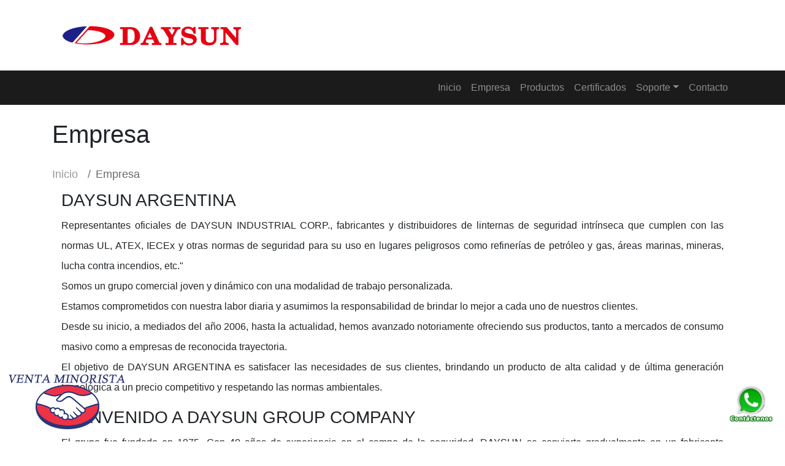

--- FILE ---
content_type: text/html; charset=UTF-8
request_url: https://daysunargentina.com.ar/empresa.php
body_size: 4502
content:
<!DOCTYPE html>
<html lang="es">

  <head>

    <meta charset="utf-8">
    <meta name="viewport" content="width=device-width, initial-scale=1, shrink-to-fit=no">
    <meta name="description" content="Importador y Distribuidor de linternas de seguridad intrínseca que cumplen con las normas UL, ATEX, IECEx para su uso en lugares peligrosos como refinerías de petróleo y gas, áreas marinas, mineras, lucha contra incendios, etc.">
    
    

      <meta name="author" content="">
  <meta name="Keywords" content="+daysun, +daysun +argentina, +linterna +antiexplosiva +led, +linterna +streamlight, +linterna +bright star, +linterna +antiexplosiva +rayovac, +linterna +antiexplosiva, +linterna +atex, +linterna +cabeza +atex, +linterna +daysun, +linterna +mano +antiexplosiva, +linterna +nighstick, +linterna +casco +bomber, +linterna +atex +zona 0,+linterna +pelican, +linterna +casco +seguridad, +linterna +casco +atex, +linterna +antiexplosiva +angulo +recto, +linterna +bomber, +linterna +antiexplosiva +casco, +linterna +atex +led."/>
<link rel="shortcut icon" href="favicon.ico" type="image/x-icon">
<link rel="icon" type="image/png" href="tadiran_16.png">
<link rel="apple-touch-icon-precomposed" href="tadiran_114.png">
<link rel="apple-touch-icon" href="tadiran_57.png">
    <title>Productos</title>

    <!-- Bootstrap core CSS -->
    <link href="vendor/bootstrap/css/bootstrap.min.css" rel="stylesheet">

    <!-- Custom styles for this template -->
    <link href="css/modern-business.css" rel="stylesheet">

  </head>

  <body>

    <!-- Navigation -->
    <!-- Google Tag Manager -->
<script>(function(w,d,s,l,i){w[l]=w[l]||[];w[l].push({'gtm.start':
new Date().getTime(),event:'gtm.js'});var f=d.getElementsByTagName(s)[0],
j=d.createElement(s),dl=l!='dataLayer'?'&l='+l:'';j.async=true;j.src=
'https://www.googletagmanager.com/gtm.js?id='+i+dl;f.parentNode.insertBefore(j,f);
})(window,document,'script','dataLayer','GTM-5Z58R8J');</script>
<!-- End Google Tag Manager -->

<style>
.header_top{padding-bottom:35px}.header_8 .phone-div{right:0}.navbar_{margin-bottom:0 !important;padding:20px
0}
.mw30-text {max-height: 30px; overflow: hidden;}
.mh200-text {min-height: 200px;max-height:200px;overflow: hidden;}


/* Breadcum bar */
.bg-grey {background:#efefef}
.breadcrumb {background: none; margin: 0;font-weight: 300;padding-left: 0; font-size: 18px;}
.breadcrumb a {color: #999;}
.breadcrumb > .active {color: #696969;}
.breadcrumb > li + li::before {content: "\203A";color: #999;padding: 0 8px;}
/********** car horizon ************/

.car-image-block {padding:0px;margin:0px;}
.car-image-block img {min-height: 200px; overflow: hidden;}

/************* GENERIC  *****************/
a {color:#696969;}
img {width:100%;}
.twhite {color:#fff!important;}
.twhite a {color:#fff!important;}
/************* Background ****************/
.bglight1 {background:#f2f2f2;}
/************* TOP-HEAD *****************/
.top-head ul li {padding-right:8px;}
/****************** Navigation **************/
.navbar-toggler {border-color: #dd0000;}
.navbar-toggler-icon {
  background-image: url("data:image/svg+xml;charset=utf8,%3Csvg viewBox='0 0 32 32' xmlns='http://www.w3.org/2000/svg'%3E%3Cpath stroke='rgb(221, 0, 0, 0.7)' stroke-width='2' stroke-linecap='round' stroke-miterlimit='10' d='M4 8h24M4 16h24M4 24h24'/%3E%3C/svg%3E");
}
</style>
<div class="header_top">
    <div class="container">
        <a class="navbar-brand mr-0 mr-md-2" href="index.php" aria-label="daysun"> <img class="logo col-md-6" src="img/logo.png" alt="daysun Batteries GmbH" title="daysun Batteries " style="max-width:330px">
</a>
      </div>
  </div>

  
<nav class="navbar navbar-expand-sm bg-dark navbar-dark sticky-top">
    <div class="container">
    <button class="navbar-toggler navbar-toggler-right" type="button" data-toggle="collapse" data-target="#navbarResponsive" aria-controls="navbarResponsive" aria-expanded="false" aria-label="Toggle navigation">
          <span class="navbar-toggler-icon"></span>
        </button>
          <div class="collapse navbar-collapse" id="navbarResponsive">
          <ul class="navbar-nav ml-auto">
        <li class="nav-item">
              <a class="nav-link" href="index.php">Inicio</a>
            </li>
             <li class="nav-item">
              <a class="nav-link" href="empresa.php">Empresa</a>
            </li>
            <li class="nav-item">
              <a class="nav-link" href="productos.php">Productos</a>
            </li>
            <li class="nav-item">
              <a class="nav-link" href="certificados.php">Certificados</a>
            </li>
       		   <li class="nav-item dropdown">
               <a class="nav-link dropdown-toggle" href="#" id="navbarDropdownPortfolio" role="button" data-toggle="dropdown" aria-haspopup="true" aria-expanded="false">Soporte</a>
                <div class="dropdown-menu" aria-labelledby="navbarDropdownPortfolio">
                <a class="dropdown-item" href="estandares.php">Estandares de Linternas</a>
                <a class="dropdown-item" href="manuales.php">Manuales</a>
                 <a class="dropdown-item" href="catalogos.php">Catálogos</a>
                  <a class="dropdown-item" href="accesorios.php">Accesorios</a>

              </div>
            </li>
         
                 <li class="nav-item">
              <a class="nav-link" href="contacto.php">Contacto</a>
            </li>
      </ul>
       </div>  
    </div>  
</nav>  




    <!-- Page Content -->
    <div class="container">

      <!-- Page Heading/Breadcrumbs -->
      <h1 class="mt-4 mb-3">Empresa
        <small></small>
      </h1>

      <ol class="breadcrumb">
        <li class="breadcrumb-item">
          <a href="index.php">Inicio</a>
        </li>
             <li class="breadcrumb-item active">Empresa</li>
      </ol>

 
     
      <div class="col-lg-12" style="line-height:2.12; text-align:justify">
      
  <h3 class="col-lg-12" style="padding:0" >DAYSUN ARGENTINA </h3>
          <p>Representantes oficiales de DAYSUN INDUSTRIAL CORP., fabricantes y distribuidores de linternas de seguridad intrínseca que cumplen con las normas UL, ATEX, IECEx y otras normas de seguridad para su uso en lugares peligrosos como refinerías de petróleo y gas, áreas marinas, mineras, lucha contra incendios, etc." <br>

Somos un grupo comercial joven y dinámico con una modalidad de trabajo personalizada. <br>

Estamos comprometidos con nuestra labor diaria y asumimos la responsabilidad de brindar lo mejor a cada uno de nuestros clientes. <br>

Desde su inicio, a mediados del año 2006, hasta la actualidad, hemos avanzado notoriamente ofreciendo sus productos, tanto a mercados de consumo masivo como a empresas de reconocida trayectoria. <br>

El objetivo de DAYSUN ARGENTINA es satisfacer las necesidades de sus clientes, brindando un producto de alta calidad y de última generación tecnológica a un precio competitivo y respetando las normas ambientales. <br></p>
 <h3 class="col-lg-12" style="padding:0">BIENVENIDO A DAYSUN GROUP COMPANY</h3>  
  <p>El grupo fue fundado en 1975. Con 40 años de experiencia en el campo de la seguridad, DAYSUN se convierte gradualmente en un fabricante profesional de OEM, OBM de gafas de sol, gafas de seguridad y linternas industriales. Pasamos y cumplimos estrictamente con las normas ISO9001 desde 1988, y actualizamos nuestro equipo de hardware y sistema de software para fortalecer el procedimiento de producción y el control de calidad. Para desarrollar una nueva imagen de mercado para gafas de seguridad y mejorar nuestra capacidad de innovación, DAYSUN comienza una nueva línea de producción en Taiwán y planea establecer una escala mejor y más sólida en 2015. <br></p>       
<div class="row">
  
  <div class="col-lg-4">
          <img class="img-fluid rounded mb-4" src="img/company-profile-01.jpg"  alt="">
           </div>
           <div class="col-lg-4">
          <img class="img-fluid rounded mb-4" src="img/company-profile-02.jpg"  alt="">
        </div>
            <div class="col-lg-4">
          <img class="img-fluid rounded mb-4" src="img/company-profile-03.jpg"  alt="">
        </div>
           </div>
   
    <div class="row">
  
  <div class="col-lg-4">
          <img class="img-fluid rounded mb-4" src="img/company-profile-04.jpg"  alt="">
           </div>
           <div class="col-lg-4">
          <img class="img-fluid rounded mb-4" src="img/company-profile-05.jpg"  alt="">
        </div>
            <div class="col-lg-4">
          <img class="img-fluid rounded mb-4" src="img/company-profile-06.jpg"  alt="">
        </div>
           </div>
    
    <div class="row">
  
  <div class="col-lg-4">
          <img class="img-fluid rounded mb-4" src="img/company-profile-07.jpg"  alt="">
           </div>
           <div class="col-lg-4">
          <img class="img-fluid rounded mb-4" src="img/company-profile-08.jpg"  alt="">
        </div>
            <div class="col-lg-4">
          <img class="img-fluid rounded mb-4" src="img/company-profile-09.jpg"  alt="">
        </div>
           </div>
  </div>
      <!-- /.row -->
  <div class="col-lg-12" style="line-height:2.12, ; text-align:justify">
       
          <p>Los alojamientos de las linternas DAY SUN están construidos con piezas de plástico duraderas que, por lo general, se realizan mediante moldeo por inyección utilizando mezclas complejas de polímeros. Otra parte importante de una linterna es el módulo de la lámpara, que consta de LED, disipador de calor y circuito de control. Ensamblar unidades de linterna puede parecer fácil para cualquier fabricante, pero hacer todas las unidades con una calidad constante no es una tarea fácil. Y ahí es cuando nuestro control de calidad entra en acción para controlar la calidad de las inspecciones entrantes, la inspección de producción y la inspección saliente.<br>
Como fabricante de linternas de seguridad intrínseca, nuestras linternas están certificadas para ser utilizadas en lugares peligrosos por UL y CSA, y nuestra planta de producción también cuenta con la certificación PQAN y QAR de Sira. Estas certificaciones de organismos notificados altamente reconocidos garantizan que nuestros productos cuentan con seguridad garantizada y tenemos un sistema de producción bien controlado. Garantizamos que nuestras luces son tan resistentes como vienen. Siempre versátiles y duraderas.<br>
Su seguridad, nuestra prioridad.<br><br></p> 

 
          
      <hr>

    
    <div class="row mt-8" style="margin-top:70px;    margin-bottom: 10px;">
 <h2 class="col-lg-12">También te puede interesar</h2>
        <div class="col-lg-4">
         <a href="http://www.wisdomargentina.com.ar/" target="_blank" class=" ">      <img class="img-fluid rounded " src="img/wisdom.jpg" alt=""></a>
               
              <div class="card" style="text-align: center;"><p style="text-align: center;
    font-size: 20px;"> <a href="http://www.wisdomargentina.com.ar/" target="_blank" class=" ">www.wisdomargentina.com.ar</a></p> <p>
Linternas Led Antiexplosivas. Minería, Petroleo, Gas, Industria. Cargadores individuales, Racks y Accesorios.</p>
   </div>
        </div>
        <div class="col-lg-4">
          <a href="http://www.tadiranargentina.com.ar" target="_blank" class=" "><img class="img-fluid rounded " src="img/tadiran.jpg" alt=""></a>
           <div class="card"  style="text-align: center;">
           <p style="text-align: center;
    font-size: 20px;"><a href="http://www.tadiranargentina.com.ar" target="_blank" class=" ">www.tadiranargentina.com.ar</a></p> <p>
Tadiran es el líder mundial en diseño, desarrollo y fabricación de pilas y baterías de litio para aplicaciones industriales.</p>
        </div> </div>
        
        <div class="col-lg-4">
          <a href="http://www.motomaargentina.com.ar" target="_blank" class=" "><img class="img-fluid rounded " src="img/motoma.jpg" alt=""></a>
           <div class="card"  style="text-align: center;">
           <p style="text-align: center;
    font-size: 20px;"><a href="http://www.motomaargentina.com.ar" target="_blank" class=" ">www.motomaargentina.com.ar</a></p> <p>
Pilas Alcalinas, Pilas Carbón Zinc, Pilas Recargables, Pilas de Litio, Baterías Industriales y Pilas y Packs especiales.</p>
        </div> </div>
      </div>
  </div>
    <!-- /.container -->

    <!-- Footer -->
    <footer class="py-5 bg-light">
      <div class="container">
       

   <p class="m-0 text-center text-dark">Copyright &copy; by daysun Argentina.  Tel.: (+54) 11 4759 7296 / Email: info@daysunargentina.com.ar</p>
 <script>  
$(document).ready(function() {

// Gets the video src from the data-src on each button
var $imageSrc;  
$('img').click(function() {
    $imageSrc = $(this).data('bigimage');
});
console.log($imageSrc);
  
  
  
// when the modal is opened autoplay it  
$('#myModal').on('shown.bs.modal', function (e) {
    
// set the video src to autoplay and not to show related video. Youtube related video is like a box of chocolates... you never know what you're gonna get

$("#image").attr('src', $imageSrc  ); 
})
  
  
// reset the modal image
$('#myModal').on('hide.bs.modal', function (e) {
    // a poor man's stop video
    $("#image").attr('src',''); 
}) 
    
    


  
  
// document ready  
});



</script>

  <style>

.btn-whatsapp {
        display:block;
        width:70px;
        height:70px;
        color#fff;
        position: fixed;
        right:20px;
        bottom:33px;
        border-radius:50%;
        line-height:80px;
        text-align:center;
        z-index:999;
}
.btn-ml {
        display:block;
        width:200px;
        height:94px;
        color#fff;
        position: fixed;
        left:10px;
        bottom:20px;
        border-radius:50%;
        line-height:80px;
        text-align:center;
        z-index:999;
}
</style>

 <div class="btn-whatsapp">
<a href="https://api.whatsapp.com/send?phone=5491168787296" target="_blank">
<img src="http://s2.accesoperu.com/logos/btn_whatsapp.png" alt="">
</a>
</div>
<div class="btn-ml">
<a href="https://www.tiendaxellex.com.ar/" target="_blank">
<img src="img/ml.png" alt="" width="200px">
</a>
</div>
<!-- Google Tag Manager (noscript) -->
<noscript><iframe src="https://www.googletagmanager.com/ns.html?id=GTM-5Z58R8J"
height="0" width="0" style="display:none;visibility:hidden"></iframe></noscript>
<!-- End Google Tag Manager (noscript) -->
      </div>
      <!-- /.container -->
    </footer>

    <!-- Bootstrap core JavaScript -->
    <script src="vendor/jquery/jquery.min.js"></script>
    <script src="vendor/bootstrap/js/bootstrap.bundle.min.js"></script>

  </body>

</html>


--- FILE ---
content_type: text/css
request_url: https://daysunargentina.com.ar/css/modern-business.css
body_size: 223
content:
/*!
 * Start Bootstrap - Modern Business (https://startbootstrap.com/template-overviews/modern-business)
 * Copyright 2013-2017 Start Bootstrap
 * Licensed under MIT (https://github.com/BlackrockDigital/startbootstrap-logomodern-business-nav/blob/master/LICENSE)
 */

body {
  padding-top: 54px;
}

@media (min-width: 992px) {
  body {
    padding-top: 35px;
  }
}

.carousel-item {
  height: 65px;
  min-height: 500px;
  background: no-repeat center center scroll;
  -webkit-background-size: cover;
  -moz-background-size: cover;
  -o-background-size: cover;
  background-size: cover;
}

.portfolio-item {
  margin-bottom: 30px;
}
.navbar-light .navbar-nav .nav-link {
  color: rgba(255, 255, 255, 1);
}
.bg-dark {
    background-color: #1b1b1b!important;
}